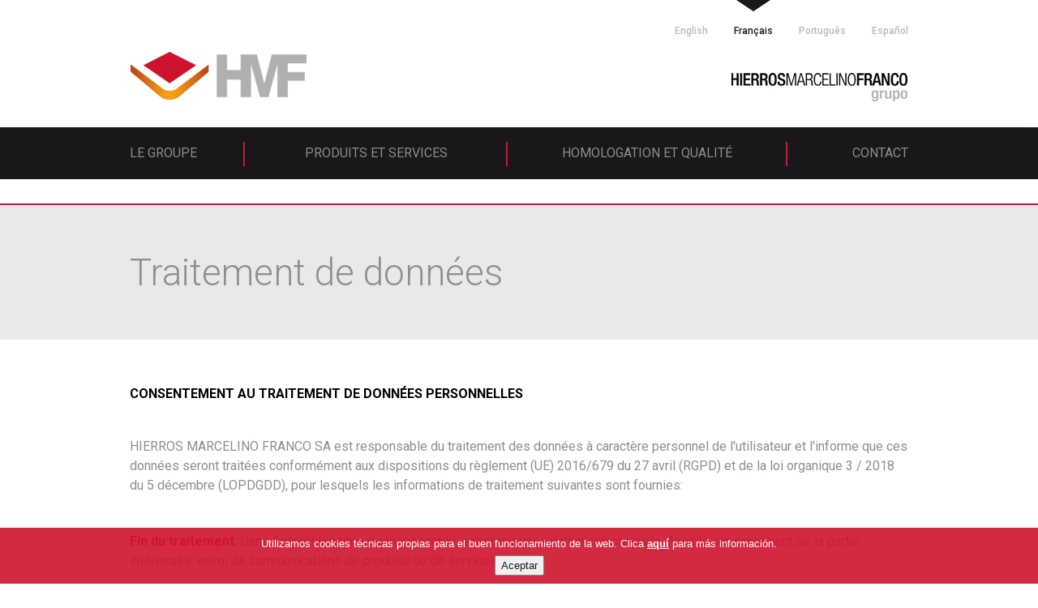

--- FILE ---
content_type: text/html; charset=utf-8
request_url: https://www.grupohmf.com/tratamiento-de-datos/fr
body_size: 13344
content:

<!DOCTYPE html>
<html lang="fr">
    <head id="Head1">
        <!-- Required meta tags -->
        <title>
	Traitement de données - Grupo Hierros Marcelino Franco
</title><meta name="description" content="Comercialización de chapa gruesa de todo tipo de calidades y formatos, fabricación de perfiles soldados, certificaciones y homologaciones. " /><meta charset="utf-8" /><meta name="viewport" content="width=device-width, initial-scale=1, shrink-to-fit=no" />



        <!-- META TAGS -->
        

        <!--  -->
        
        
        
        <!--    Bootstrap CSS       -->
        <link rel="stylesheet" href="/css/bootstrap.css">        
         <!--   ICONOS              -->
        <!--<script defer src="https://use.fontawesome.com/releases/v5.0.6/js/all.js"></script>-->
        <script defer src="https://use.fontawesome.com/releases/v5.6.1/js/all.js" integrity="sha384-R5JkiUweZpJjELPWqttAYmYM1P3SNEJRM6ecTQF05pFFtxmCO+Y1CiUhvuDzgSVZ" crossorigin="anonymous"></script>
        <!--    FUENTES             -->
        <link href="https://fonts.googleapis.com/css?family=Roboto:300,400,500,700,900" rel="stylesheet" />

        <!--    SWIPER              -->
        <link rel="stylesheet" href="https://cdnjs.cloudflare.com/ajax/libs/Swiper/4.3.3/css/swiper.min.css" />
        <!-- Magnific Popup core CSS file -->
        <link rel="stylesheet" href="/css/magnific-popup.css">

        <!--    ESTILO              -->
        <link rel="stylesheet" href="/css/main.css">   
                 

       <link rel="shortcut icon" href="../favicon.ico" type="image/x-icon" /><link rel="icon" href="../favicon.ico" type="image/x-icon" />

        <!-- SCRIPTS, ESTILOS -->
        

        <!--  -->

    </head>

   
    <body>

    <header>
        <div class="container-gea">
                <ul class="nav justify-content-end nav-idiomas">
                    <li class="nav-item">
                        <a class="nav-link " hreflang="en" href="/inicio/en" lang="en" ><span class="name-lg">English</span><span class="name-sm" title="English">en</span></a>
                    </li>
                    <li class="nav-item">
                        <a class="nav-link  active " hreflang="fr" href="/inicio/fr" lang="fr"><span class="name-lg">Français</span><span class="name-sm" title="Français">fr</span></a>
                    </li>
                    <li class="nav-item">
                        <a class="nav-link " hreflang="pt" href="/inicio/pt" lang="pt"><span class="name-lg">Português</span><span class="name-sm" title="Português">pt</span></a>
                    </li>
                    <li class="nav-item">
                        <a class="nav-link " hreflang="es" href="/inicio/es" lang="es"><span class="name-lg">Español</span><span class="name-sm" title="Español">es</span></a>
                    </li>            
                </ul>
        </div>
    

        <div class="container-gea">
            <div class="container-h1">
                <h1><a href="/inicio/fr"><img src="/img/logo-hierros-marcelino-franco.png" alt="Hierros Marcelino Franco" class="d-block" /></a></h1>
                <p><img src="/img/logo-grupo-hierros-marcelino-franco.png" alt="Comercialización, corte y tratamiento superficial de chapas laminadas en caliente." class="d-block" /></p>
            </div>
            
        </div>
    


        <nav class="navbar navbar-expand-lg navbar-dark bg-dark ">
            <div class="container">
                <button class="navbar-toggler ml-auto" type="button" data-toggle="collapse" data-target="#navbarSupportedContent" aria-controls="navbarSupportedContent" aria-expanded="false" aria-label="Toggle navigation">
                <span class="navbar-toggler-icon"></span>
                </button>
            
                <div class="collapse navbar-collapse" id="navbarSupportedContent">
                    <ul class="navbar-nav w-100 justify-content-between">
                        <li class="nav-item" id="link-grupo">
                            <a class="nav-link" href="/grupo/fr">Le Groupe</a>
                        </li>
                        <li class="nav-item" id="link-productos">
                            <a class="nav-link" href="/productos-y-servicios/fr">Produits et services</a>
                        </li>
                        <li class="nav-item" id="link-calidad">
                            <a class="nav-link" href="/homologacion-y-calidad/fr">Homologation et qualité </a>
                        </li>
                        
                        <li class="nav-item"  id="link-contacto">
                            <a class="nav-link" href="/contacto/fr">Contact</a>
                        </li>
                    
                    </ul>
                
                </div>
            </div>
        </nav>


    </header>



    <!--   -->

        



    <main>
        <div class="container-gris container-gris-legal">
            <div class="container-gea">
                    <div>
                        <h2>Traitement de données</h2>
                        
                       
                    </div>
                    
                    
            </div>
            
        </div>



        <div class="container-contenido-legal"  lang="es">
            <div class="container-gea">
                <!--<h3>Neque porro quisquam est qui dolorem ipsum quia dolor</h3>
                <p>Lorem ipsum dolor sit amet, consectetur adipiscing elit. Suspendisse at dolor tellus. Nullam tristique dignissim posuere. Maecenas viverra velit ac eleifend faucibus. Phasellus vestibulum ullamcorper diam. Morbi porta pellentesque tellus, non rhoncus magna maximus nec. Class aptent taciti sociosqu ad litora torquent per conubia nostra, per inceptos himenaeos. Nullam eget augue libero. Lorem ipsum dolor sit amet, consectetur adipiscing elit.</p>


                <p><strong>Quisque felis risus:</strong> posuere vitae lobortis vel, congue eu odio. Mauris mi tortor, tincidunt ac dignissim ut, pellentesque eget augue. Maecenas elementum elit nisl, ac pellentesque odio ultricies ut. Integer sit amet sapien pharetra, aliquet augue id, pulvinar erat. </p>
                
                <p><strong>Phasellus sit amet:</strong> massa et dolor condimentum ornare. Curabitur nec pretium diam. Pellentesque lobortis auctor auctor. Aliquam nulla nulla, tincidunt in turpis sed, feugiat dapibus tellus. Ut interdum ultrices cursus.</p>

                 <p><strong>Fusce sagittis:</strong> dictum neque eget finibus. Etiam at ex non justo tempus tincidunt. </p>
                 
                 <p><strong>Orci varius natoque penatibus</strong></p> 
                 <p>Pet magnis dis parturient montes, nascetur ridiculus mus.</p>
                 <p>Quisque orci dolor, aliquet at tempus a, accumsan gravida mi. Sed at purus eu lorem fringilla ultricies nec quis est.</p> 
                 <p>Pellentesque sit amet leo eros. Mauris suscipit commodo dui. Nunc at ipsum ex. In egestas id orci at ornare. Donec ullamcorper lacus sem, id fringilla ipsum feugiat in. </p>
                 
                 
                 <p><strong>Quisque sed dui</strong> a libero rhoncus commodo. Praesent et posuere orci. Morbi id viverra odio. Sed sed ornare est. Vestibulum sollicitudin neque sed eros accumsan laoreet ut sed nisi.</p>-->
                 <h3>CONSENTEMENT AU TRAITEMENT DE DONN&Eacute;ES PERSONNELLES</h3>

<p>HIERROS MARCELINO FRANCO SA est responsable du traitement des donn&eacute;es &agrave; caract&egrave;re personnel de l&#39;utilisateur et l&#39;informe que ces donn&eacute;es seront trait&eacute;es conform&eacute;ment aux dispositions du r&egrave;glement (UE) 2016/679 du 27 avril (RGPD) et de la loi organique 3 / 2018 du 5 d&eacute;cembre (LOPDGDD), pour lesquels les informations de traitement suivantes sont fournies:</p>

<p><strong>Fin du traitement</strong>: Dans l&rsquo;int&eacute;r&ecirc;t l&eacute;gitime du responsable: entretenir une relation commerciale. Avec le consentement de la partie int&eacute;ress&eacute;e: envoi de communications de produits ou de services.</p>

<p><strong>Crit&egrave;res de conservation des donn&eacute;es</strong>: ils ne seront pas conserv&eacute;s plus longtemps que n&eacute;cessaire pour maintenir la fin du traitement. Lorsqu&#39;ils ne le seront plus, ils seront &eacute;limin&eacute;s avec des mesures de s&eacute;curit&eacute; ad&eacute;quates pour garantir la pseudonymisation des donn&eacute;es ou leur destruction totale. les m&ecirc;mes.</p>

<p><strong>Communication des donn&eacute;es</strong>: Les donn&eacute;es ne seront pas communiqu&eacute;es &agrave; des tiers, sauf obligation l&eacute;gale.</p>

<p><strong>Droits qui aident l&#39;utilisateur:</strong></p>

<p>Droit de retirer son consentement &agrave; tout moment.</p>

<p>Droit d&#39;acc&egrave;s, de rectification, de portabilit&eacute; et de suppression de vos donn&eacute;es et limitation ou opposition &agrave; votre traitement.</p>

<p>Droit de faire une r&eacute;clamation aupr&egrave;s de l&#39;autorit&eacute; de contr&ocirc;le (www.aepd.es) si elle consid&egrave;re que le traitement n&#39;est pas conforme &agrave; la r&eacute;glementation en vigueur.</p>

<p><strong>Coordonn&eacute;es pour exercer vos droits</strong>: HIERROS MARCELINO FRANCO S.A. AVDA. CONDE GUADALHORCE, 131 - 33400 AVIL&Eacute;S (Asturies). Courriel: datos@grupohmf.com.</p>

            </div>
        </div>


        

    </main>



    







    <footer>
        <div class="container-nav-legal">
        	<div class="container-gea">
                <ul class="nav ">
                    <li class="nav-item" id="link-aviso">
                        <a class="nav-link" href="/aviso-legal/fr">Avis légal</a>
                    </li>
                    <li class="nav-item" id="link-privacidad">
                        <a class="nav-link" href="/politica-de-privacidad/fr">Politique de confidentialité</a>
                    </li>
                    <li class="nav-item" id="link-datos">
                        <a class="nav-link" href="/tratamiento-de-datos/fr">Traitement de données</a>
                    </li>            
                     <li class="nav-item" id="link-cookies">
                        <a class="nav-link" href="/politica-de-cookies/fr">Politique de cookies</a>
                    </li>
                </ul>    
            </div>
        </div>

        <div class="container-nav-pie">
            <div class="container-gea">
                <ul class="nav ">
                    <li class="nav-item">
                        <a class="nav-link" href="/grupo/fr">Le Groupe</a>
                    </li>
                    <li class="nav-item">
                        <a class="nav-link" href="/productos-y-servicios/fr">Produits et services</a>
                    </li>
                    <li class="nav-item">
                        <a class="nav-link" href="/homologacion-y-calidad/fr">Homologation et qualité</a>
                    </li>            
                     
                    <li class="nav-item">
                        <a class="nav-link" href="/contacto/fr">Contact</a>
                    </li>  
                </ul>    
            </div>
        </div>
        
        
    
    </footer>

    <!-- -->
    

 <!--SCRIPTS-->
        <script src="/js/jquery-3.2.1.min.js"></script>
        <script src="https://cdnjs.cloudflare.com/ajax/libs/popper.js/1.12.9/umd/popper.min.js" integrity="sha384-ApNbgh9B+Y1QKtv3Rn7W3mgPxhU9K/ScQsAP7hUibX39j7fakFPskvXusvfa0b4Q" crossorigin="anonymous"></script>
        <script src="https://maxcdn.bootstrapcdn.com/bootstrap/4.0.0/js/bootstrap.min.js" integrity="sha384-JZR6Spejh4U02d8jOt6vLEHfe/JQGiRRSQQxSfFWpi1MquVdAyjUar5+76PVCmYl" crossorigin="anonymous"></script>
        

      

        <!--    COOKIES     -->
        
       <script src="/js/jquery.cookiesdirective.js"></script>
       <script>
            
           $(document).ready(function () {
           var cookieScripts = function () {
           //console.log("Running");
           $.cookiesDirective.loadScript({
           appendTo: 'head'
           });
           }
           $.cookiesDirective({
           privacyPolicyUri: '/politica-de-cookies/fr',
           explicitConsent: false,
           position: 'bottom',
           duration: 1000,
           limit: 0,
           message: null,
           cookieScripts: null,

           //cookieScripts: 'Google Analytics',
           backgroundColor: '#cf122d   ',
           backgroundOpacity: '90',
           linkColor: '#ffffff',
           zindex: '99000',

                    
           });
           });
           
    
        </script>
    

    <!--    SWIPER              -->
    <script src="https://cdnjs.cloudflare.com/ajax/libs/Swiper/4.3.3/js/swiper.min.js"></script>
    

        <!--  SCRIPTS FINALES -->
        
<script>
    $(document).ready(function () {
        //poner "active" en el navbar"
        $("#link-datos").addClass("active");
    });
</script>

        <!--  -->


        


    </body>

</html>


--- FILE ---
content_type: text/css
request_url: https://www.grupohmf.com/css/main.css
body_size: 78813
content:
/*

primario ROJO #cf122e rgba(207,18,46,1)

GRIS CLARO DEL LOGO #b0b0b0

GRIS CLARO MAIN ARRIBA #e9e9e9

- GRIS OSCURO NAV                               #18171c rgba(24,23,28,1) AKA NEGRO 
- GRIS OSCURO ICONO REDONDO MANCHETA PRE PIE 
- GRIS OSCURO FLECHA NAV IDIOMAS

GRIS OSCURO PIE  #1a171b rgba(26,23,27,1) AKA NEGRO


BODY COLOR #8f8f8f
BODY BG #FFF

*/


:root{
  --primario-rojo:#cf122e;
  
  --primario-nav-idiomas:#bababa;
  --primario-nav-idiomas-hover:#191919;
  --fuente-nav-idiomas-size:.75rem;
  
  --padding-gea:1.75rem;
  
  --fuente-color-body: #8e8f90;
  --fuente-secundaria: 'Montserrat', sans-serif;
  
}

body
{
    
    background:#fff;
    color:#8e8f90;
    font-family: 'Roboto', -apple-system, BlinkMacSystemFont, "Segoe UI", Roboto, "Helvetica Neue", Arial, sans-serif;
}
main
{
    overflow:hidden;
}



@media(min-width:1200px)
{
    body
    {
        padding-top:0;
    }
}




abbr[title], abbr[data-original-title] 
{        
    text-decoration: none;        
}

.w-pointer
{
    cursor:pointer;
}


.btn
{
    border-radius:0;
}
.btn svg
{
    margin-left:.5rem;
}
.btn-primary
{
    background-color: #816615;
    border-color: #816615;

}
.btn-primary:hover {
    
    background-color: #6A5412;
    border-color: #53410E;

}

/*

.btn-primary:active, 
.btn-primary.active, 
.show > .btn-primary.dropdown-toggle 
{
    background-color: #062C60;
    background-image: none;
    border-color: #062756;
}
*/





.btn-outline-primary 
{
    color: #816615;
    background-color: transparent;
    background-image: none;
    border-color: #816615;
}
.btn-outline-primary:hover 
{
    color: #fff;
    background-color: #816615;
    border-color: #53410E;
}

.btn-outline-primary:focus, 
.btn-outline-primary.focus 
{
    box-shadow: 0 0 0 3px rgba(179, 143, 35, 0.5);
}

.btn-outline-primary:active, .btn-outline-primary.active, .show > .btn-outline-primary.dropdown-toggle {
    color: #fff;
    background-color: #816615;
    border-color: #53410E;
}


/*
.tooltip
{
    line-height:1.2;
}
.tooltip > .tooltip-inner {
    background-color: #073575;     
}
.tooltip.top .tooltip-arrow 
{
    border-top-color: #073575; 
} 
.tooltip.left .tooltip-arrow
{ 
    border-left-color: #073575; 
} 
.tooltip.bottom .tooltip-arrow
{
     border-bottom-color: #073575; 
} 
.tooltip.right .tooltip-arrow
{ 
    border-right-color: #073575; 
}
*/






/*HAY QUE CAMBIAR MÁRGENES Y PADDINGS POR IZQUIERDA Y DERECHA*/
.container 
{  
   /*MACHACO LOS PADDING LEFT Y RIGHT DE TODOS LOS CONTAINER*/
   /*  padding-right: 30px;
    padding-left: 30px;*/
}
.row 
{    
    /*margin-right: -30px;
    margin-left: -30px;*/
}

.col-1, .col-2, .col-3, .col-4, .col-5, .col-6, .col-7, .col-8, .col-9, .col-10, .col-11, .col-12, .col, .col-auto, .col-sm-1, .col-sm-2, .col-sm-3, .col-sm-4, .col-sm-5, .col-sm-6, .col-sm-7, .col-sm-8, .col-sm-9, .col-sm-10, .col-sm-11, .col-sm-12, .col-sm, .col-sm-auto, .col-md-1, .col-md-2, .col-md-3, .col-md-4, .col-md-5, .col-md-6, .col-md-7, .col-md-8, .col-md-9, .col-md-10, .col-md-11, .col-md-12, .col-md, .col-md-auto, .col-lg-1, .col-lg-2, .col-lg-3, .col-lg-4, .col-lg-5, .col-lg-6, .col-lg-7, .col-lg-8, .col-lg-9, .col-lg-10, .col-lg-11, .col-lg-12, .col-lg, .col-lg-auto, .col-xl-1, .col-xl-2, .col-xl-3, .col-xl-4, .col-xl-5, .col-xl-6, .col-xl-7, .col-xl-8, .col-xl-9, .col-xl-10, .col-xl-11, .col-xl-12, .col-xl, .col-xl-auto 
{
    /*padding-right: 30px;
    padding-left: 30px;*/
}
@media (min-width: 1200px)
{
    .container {
       /*max-width: 960px;*/
    }
}



/*
.col-12
{
    border:1px solid pink;
}
*/

/*
.col-12:nth-child(1)
{
    background:silver;
}
.col-12:nth-child(2)
{
    background:green;
}
.col-12:nth-child(3)
{
    background:red;
}
*/

/*
.col-12 div
{
    border:1px solid black;
}
*/




.container-gea
{
    padding-left:1.75rem;
    padding-right:1.75rem;
    max-width: 960px;
    margin-left:auto;
    margin-right:auto;
}

@media(min-width:992px)
{
    .container-gea
    {
        padding-left:0;
        padding-right:0;
    }
}



header{
    padding-bottom:1.875rem;
    border-bottom:2px solid #cf122e;
}
.nav-idiomas
{
    margin-bottom:.5rem;/*+.5rem de pb de los a = 1 rem*/
}
.nav-idiomas a
{
    color:#bababa;
    text-decoration:none;
    font-size:.75rem;
    font-weight:500;
    padding-top:1.8125rem;
    position:relative;
}
.nav-idiomas a:hover
{
    color:#191919;
    text-decoration:none;
}
.nav-idiomas a.active
{
    color:#191919;    
}
.nav-idiomas a.active::before
{
    content:"";
    position:absolute;
    top:0;
    left:50%;
   
    /*background:#191919;  */
    
    width: 0;
    height: 0;
    border-left: 1.3125rem solid transparent;
    border-right: 1.3125rem solid transparent;
    border-top: 0.875rem solid #191919;  
    
    -webkit-transform:translateX(-50%);
    -ms-transform:translateX(-50%);
    transform:translateX(-50%);
    
    
}

.nav-idiomas .nav-item:last-of-type a
{
    padding-right:0;
}

.nav-idiomas .nav-item:last-of-type a.active::before
{
    -webkit-transform:translateX(calc(-50% + .5rem));
    -ms-transform:translateX(calc(-50% + .5rem));
    transform:translateX(calc(-50% + .5rem));
}
.nav-idiomas a span.name-lg
{
    display:none;
}

@media(min-widTh:500px)
{
    .nav-idiomas a span.name-lg
    {
        display:inline;
    }
    .nav-idiomas a span.name-sm
    {
        display:none;
    }
}



.container-h1
{
    display: -ms-flexbox ;
    display: flex;
    
    -ms-flex-pack: justify ;
    justify-content: space-between ;

    margin-bottom:calc(29rem/16);
}
.container-h1 h1
{
    max-width:221px;
    margin-right: 1rem;
    margin-bottom:0;

}
.container-h1 h1 img,
.container-h1 p img
{
   width:100%;
   max-width:100%;
}

.container-h1 p
{
    max-width:225px;
    margin-bottom:0;

}





.navbar
{
    background-color:#1a171b!important;
}

.navbar .container{
    max-width: 960px;
}

.navbar .nav-item{
    position:relative;
}

.navbar .nav-item.active::after{
    content: "";
    position: absolute;
    background: transparent;
    width: 0;
    height: 0;
    bottom: 1.25rem;
    left: 0;
    border-top: .5rem solid transparent;
    border-bottom: .5rem solid transparent;
    border-left: .75rem solid #cf122e;
}

@media(min-width:992px)
{
    .navbar .nav-item
    {
        
        text-align:center;
    }
    
     .navbar .nav-item:not(:nth-child(3))::before
     {
         position:absolute;
        content:"";
        background:#cc1833;
        height:30px;
        height:calc(30rem/16);
        width:2px;
        top:10px;
    }
    
    .navbar .nav-item:first-child
    {        
        text-align:left;
        width:10%;
        width:calc(100% * 142 / 960);
    }
     .navbar .nav-item:first-child::before
    {
                
        right:0;
        
    }
    .navbar .nav-item:last-child
    {        
        text-align:right;
        width:10%;
        width:calc(100% * 151 / 960);
    }
    .navbar .nav-item:last-child::before
    {        
        left:0;
    }
    
    .navbar .nav-item:nth-child(2)
    {
        width:40%;
        width:calc(100% * 324 / 960);
    }
    .navbar .nav-item:nth-child(2)::before
    {
        right:0;
    }
    .navbar .nav-item:nth-child(3)
    {
        width:40%;
        width:calc(100% * 343 / 960);
    }
    
}



@media(min-width:992px){
    .navbar .nav-item.active::after{
        content:"";
        position: absolute;
        background:transparent;
        width:0;
        height:0;
        bottom:-2.375rem; /*pb a + pb nav + pb header - altura triangulo*/ 
        left:0;


        border-left: 1.3125rem solid transparent; 
        border-right: 1.3125rem solid transparent; 
        border-bottom: 1rem solid #cf122e;
    }
}
.navbar .nav-link{
    text-transform:uppercase;
}
.navbar  .nav-link {
    padding: .75rem 1rem; /*más medio por arriba y por abajo en el nav*/
}


.navbar  .nav-link:focus, 
.navbar  .nav-link:hover {
    color: rgba(255, 255, 255, 0.9);
}


.navbar-dark .navbar-nav .show > .nav-link, 
.navbar-dark .navbar-nav .active > .nav-link, 
.navbar-dark .navbar-nav .nav-link.show, 
.navbar-dark .navbar-nav .nav-link.active {

    color: white;

}
@media(min-width:992px)
{
    .navbar .container
    {
        padding-left:0;
        padding-right:0;
    }
    .navbar .nav-item:first-of-type .nav-link
    {
        padding-left:0;
    }
    .navbar .nav-item:last-of-type .nav-link
    {
        padding-right:0;
    }
}







/*INICIO*/

.container-gris-slider {
    background: #e9e9e9;
    padding-bottom: 0;
    color: #1a171b;

}
.container-gris-slider .container-gea{
    position:relative;

}
.container-gris-slider .container-gea::after{
    position: absolute;
    content:"";
    z-index: 100;
    background: url(../img/laser-slider.png) no-repeat center center;
    background-size:auto 100%;
    top:0;
    left:6%;
    width: 67%;
    height: 86%;

}
.container-gris-slider .swiper-slide{
    width:100%;

}
.container-gris-slider .swiper-slide img{
    /*object-fit: cover;
    object-position: center;*/
    display:block;
    width:100%;
    
}
@media(min-width:768px)
{
    .container-gris-slider{
        padding-top: 0;
    }
}




.container-rojo {
    background: #cf122d;
    margin-bottom:calc(58rem/16);
    margin-top:calc(58rem/16);
}
.container-rojo .container-gea {
    background: #e9e9e9;
    color: #8e8f90;

}
.container-rojo  .container-rojo-texto{
    text-align:center;
    color:#8e8f90;
    font-size: 1.8125rem;
    font-weight: 300;
    font-style: italic;
    
}
.container-rojo  .container-rojo-texto p{
    margin-bottom:0;
    padding-bottom:calc(29rem/16);
    
}
.container-rojo  img{
    display:block;
    margin-left:auto;
    margin-right:auto;
    margin-bottom:calc(29rem/16);
}
@media(min-width:768px)
{
    .container-rojo .container-gea
    {
        position:relative;
    }
    .container-rojo  .container-rojo-texto{
        text-align:right;
       float:right;
       padding-right:calc(56rem/16);
       width:calc(400rem/16);
    
    }
    .container-rojo  .container-rojo-texto p{
        margin-bottom:0;
        padding-bottom:calc(27rem/16);
        padding-top:calc(27rem/16);
        margin-right:0;margin-left:auto;
        line-height:1.3;
    
    }
    .container-rojo  img{
        float:left;
        margin-left:0;
        margin-right:1rem;
        margin-bottom:0;
        position:absolute;
        top:0;
        left:calc(29rem/16);
    }
}
@media(min-width:992px)
{    
    .container-rojo  .container-rojo-texto{

       width:calc(420rem/16);
    
    }
}





/*  CONTAINER DESTACADOS INICIO */
/*  CONTAINER DESTACADOS INICIO */
/*  CONTAINER DESTACADOS INICIO */
/*  CONTAINER DESTACADOS INICIO */
.container-destacados-inicio
{
    background:#e9e9e9;
    color:#8e8f90;
    margin-bottom:calc(58rem/16);
}


.container-destacados-inicio .container-gea
{
    display: -ms-flexbox ;
    display: flex ;
    -ms-flex-direction: column;
    flex-direction: column ;
}


.container-destacados-inicio .container-gea a
{
    display:block;
    width:100%;
    border-left:2px solid #fff;
    border-right:2px solid #fff;
    color:#8e8f90;
    padding-bottom:calc(59rem/16);
    margin-top:calc(55rem/16);
}





@media(min-width:576px)
{
    
    .container-destacados-inicio .container-gea
    {

        -ms-flex-direction: row;
        flex-direction: row ;
        -ms-flex-wrap: wrap ;
        flex-wrap: wrap ;
    }
    .container-destacados-inicio .container-gea a
    {
        
        width:50%;
        
    }
    .container-destacados-inicio .container-gea a:nth-child(even) 
    {
        border-left:none;
    }
    
}





@media(min-width:992px)
{
    
    .container-destacados-inicio .container-gea
    {


    }
    .container-destacados-inicio .container-gea a
    {
        
        width:25%;
        
    }
    .container-destacados-inicio .container-gea a
    {
        border-left:none;        
    }
    .container-destacados-inicio .container-gea a:first-of-type
    {
        border-left:2px solid #fff;        
    }
}


.container-destacados-inicio .container-gea a:hover,
.container-destacados-inicio .container-gea a:focus
{
    text-decoration:none;
    color:#000;
}
.container-destacados-inicio .container-gea svg {
    width: calc(21rem/16);
    height: calc(12rem/16);
    display: block;
    margin-right: auto;
    margin-left:auto;
    margin-bottom:calc(29rem/16);
    
}
.container-destacados-inicio .container-gea a span
{
    display:block;
    text-align:center;
}
.container-destacados-inicio .container-gea a span:last-of-type
{
    padding-left: 15%;
    padding-right: 15%;
}


.container-destacados-inicio .container-gea a .destacados-inicio-imagen {
    display:block;

    width: 146px;
    height: 232px;
    /*width:calc(14600% / 242);
    height: 232px;*/

    border-radius: 1.5rem;
    background-color: transparent;
    background-image: linear-gradient(rgba(211,53,75,0) 0%, rgba(211,53,75,.7) 100%), url(../img/destacado-inicio01.png);
    background-repeat: no-repeat;
    background-position: center center;
    background-blend-mode: normal, normal;
    margin: 0 auto calc(29rem/16) auto;
    background-size:cover;
}
@media(min-width:992px)
{
    .container-destacados-inicio .container-gea a .destacados-inicio-imagen {

        width:calc(14600% / 242);
        

        
    }
}
.container-destacados-inicio .container-gea a:nth-child(2) .destacados-inicio-imagen {

    background-image: linear-gradient(rgba(211,53,75,0) 0%, rgba(211,53,75,.7) 100%), url(../img/destacado-inicio02.png);
}
.container-destacados-inicio .container-gea a:nth-child(3) .destacados-inicio-imagen {

    background-image: linear-gradient(rgba(211,53,75,0) 0%, rgba(211,53,75,.7) 100%), url(../img/destacado-inicio03.png);
}
.container-destacados-inicio .container-gea a:nth-child(4) .destacados-inicio-imagen {

    background-image: linear-gradient(rgba(211,53,75,0) 0%, rgba(211,53,75,.7) 100%), url(../img/destacado-inicio04.png);
}


.container-destacados-inicio .container-gea a:hover .destacados-inicio-imagen{

    background-image: linear-gradient(rgba(211,53,75,0) 0%, rgba(211,53,75,.7) 100%), linear-gradient(black,black), url(../img/destacado-inicio01.png);
    
    background-blend-mode: normal,  saturation, normal;

}
.container-destacados-inicio .container-gea a:nth-child(2):hover .destacados-inicio-imagen{

    background-image: linear-gradient(rgba(211,53,75,0) 0%, rgba(211,53,75,.7) 100%), linear-gradient(black,black), url(../img/destacado-inicio03.png);
    
    background-blend-mode: normal,  saturation, normal;

}
.container-destacados-inicio .container-gea a:nth-child(3):hover .destacados-inicio-imagen{

    background-image: linear-gradient(rgba(211,53,75,0) 0%, rgba(211,53,75,.7) 100%), linear-gradient(black,black), url(../img/destacado-inicio03.png);
    
    background-blend-mode: normal,  saturation, normal;

}
.container-destacados-inicio .container-gea a:nth-child(4):hover .destacados-inicio-imagen{

    background-image: linear-gradient(rgba(211,53,75,0) 0%, rgba(211,53,75,.7) 100%), linear-gradient(black,black), url(../img/destacado-inicio04.png);
    
    background-blend-mode: normal,  saturation, normal;

}



/*  CONTAINER SUBVENCIONES  */
/*  CONTAINER SUBVENCIONES  */
/*  CONTAINER SUBVENCIONES  */




.container-subvenciones-inicio ul{
    padding-left: 0;
    list-style: none;
}

.container-subvenciones-inicio ul li
{
    
    
}



.container-subvenciones-inicio ul li a
{
    position:relative;
    text-decoration:none;
    display:block;
    border-bottom:1px solid #1a171b;
    padding-bottom:calc(24rem/16);
    padding-top:calc(24rem/16);
}
.container-subvenciones-inicio ul li:first-of-type a
{
    border-top:1px solid #1a171b;

}

.container-subvenciones-inicio ul li a::after
{
    content: "";
    position: absolute;
    width: calc(58rem/16);
    height: 100%;

    background-image: url("data:image/svg+xml,%3Csvg  width='28' height='28' viewBox='0 0 28 28' xmlns='http://www.w3.org/2000/svg'%3E%3Cg id='icono-mas-link' fill='none' fill-rule='evenodd'%3E%3Cpath id='mas' fill='%23cfcfcf' d='M13 13V0h2v13h13v2H15v13h-2V15H0v-2z'/%3E%3C/g%3E%3C/svg%3E");
    background-repeat: no-repeat;
    background-position: center center;
    right: 0;
    top: 0;
    bottom: 0;
}


.container-subvenciones-inicio ul li a:hover::after
{
   

    background-image: url("data:image/svg+xml,%3Csvg  width='28' height='28' viewBox='0 0 28 28' xmlns='http://www.w3.org/2000/svg'%3E%3Cg id='icono-mas-link' fill='none' fill-rule='evenodd'%3E%3Cpath id='mas' fill='%23cf122d   ' d='M13 13V0h2v13h13v2H15v13h-2V15H0v-2z'/%3E%3C/g%3E%3C/svg%3E");
   
}


.container-subvenciones-inicio ul li span
{
    color:#cf122d;
    font-weight:700;
    line-height:1;
    display:block;
    margin-bottom:.75rem;
}

.container-subvenciones-inicio ul li p
{
   width:calc(100% - 58rem/16);
   margin-bottom:0;
   color:#8e8f90;
}




/*  *** *** ***     CONTAINER GRIS  *** *** ***   */
/*  *** *** ***     CONTAINER GRIS  *** *** ***   */
/*  *** *** ***     CONTAINER GRIS  *** *** ***   */
/*  *** *** ***     CONTAINER GRIS  *** *** ***   */

.container-gris{
    background: #e9e9e9;
    
    padding-bottom:0;
    color:#1a171b;
}


.container-gris p
{
    font-size:1.125rem;
    line-height:1.7;
}






.container-mig
{
    padding-top: calc(58rem / 16);
    margin-bottom: calc(55rem / 16);
}
.container-gris .container-gea div:first-of-type{
    margin-bottom:calc(58rem / 16);
    padding-top: calc(58rem / 16);
}


.container-mig p
{
    margin-bottom:calc(37rem / 16);
}

.container-gris .container-gea div:first-of-type > *:last-child,
.container-mig .container-gea div:last-of-type > *:last-child{
    margin-bottom:0rem;
}
.container-gris .container-gea div:last-of-type  img{
    display:block;
    width:100%;
    max-width:100%;
}

.container-mig .container-gea .mig-imagen
{
    position:relative;
    margin-bottom:calc(29rem / 16);
}
.container-mig .container-gea .mig-imagen::before
{
    position:absolute;
    content:"";
    width:2px;
    height:calc(58rem / 16);/*mismo que padding de contanier-mancheta*/
    background:#cfcfcf;
    top:calc(-58rem / 16);
    
    
}
.container-mig .container-gea .mig-imagen:not(.mig-imagen-derecha)::before
{
   
    left:calc(9300%/438);
    
}
.container-mig .container-gea .mig-imagen-derecha::before
{
    
    
    left:calc(36200%/465);
    
}
.container-mig .container-gea .mig-imagen  img{
    display:block;
    width:calc(100% - 2rem);
    margin-left:auto;
    margin-right:auto;
}


.container-gris h2
{
    margin-bottom:calc(42rem / 16);
    font-weight:300;    
    font-size:calc(46rem / 16);
    margin-bottom:3rem;
    color:#8e8f90;
}

@media(min-width:768px)
{
    .container-gris{
        padding-top: 0;
    }
    .container-mig
    {
        margin-bottom:calc(29rem / 16);
    }
    
    .container-gris .container-gea,
    .container-mig .container-gea
    {
        display: -ms-flexbox ;
        display: flex ;
        -ms-flex-pack: justify ;
        justify-content: space-between ;
    }
    
    .container-gris:not(.container-gris-legal) .container-gea > div:first-of-type,
    .container-mig .container-gea > div:first-of-type{
        width: 45.625%;
        max-width: 438px;
    }
    
    .container-gris:not(.container-gris-legal) .container-gea > div:last-of-type,
    .container-mig .container-gea > div:last-of-type{
        width: 48.4375%;
        max-width: 465px;
    }
    
    .container-gris .container-gea > div:last-of-type img{
        width: 100%;
        max-width: auto;
        
        height: 100%;
        object-fit: cover;
    }
    
    
    .container-mig .container-gea > div:first-of-type
    {        
        margin-bottom:0;
    }
    .container-mig .container-gea .mig-imagen  img{
        display:block;
        width:100%;
        max-width: 437px;
    }
     .container-mig .container-gea > div:last-of-type
     {
         
     }
    
}   




/*  container gris legal */


.container-gris-legal
{
}
.container-gris-legal .container-gea div:first-of-type
{
    margin-bottom:0;
    padding-bottom:calc(58rem/16);
}

/*  container-contenido-legal   */

.container-contenido-legal .container-gea
{
    padding-top:calc(58rem / 16);
}


.container-contenido-legal .container-gea h3
{
    margin-bottom:calc(45rem / 16);
    color:#000;
    font-weight:700;
    font-size:1rem;
}
.container-contenido-legal .container-gea strong
{
    color:#cf122d;
}
.container-contenido-legal .container-gea p
{
    margin-bottom:calc(45rem / 16);
}
.container-contenido-legal .container-gea > *:last-child
{
    margin-bottom:0;
}






/*container-gris-subvencion*/
.container-gris-subvencion h2 {
    margin-bottom: calc(42rem / 16);
    font-weight: 300;
    font-size: calc(33rem / 16);
    margin-bottom: 3rem;
    color: #8e8f90;
}
.container-gris-subvencion .anio 
{
    padding-bottom:calc(55rem/16);
    padding-left:calc(29rem / 16);
    padding-right:calc(29rem / 16);
    background:#d9d9d9;  
    width: 176px!important;
}
.container-gris-subvencion .anio span
{
    display: block;
    line-height:1;
    text-align: center;
    color:#cf122d;
    font-weight:500;
    font-size:1.5rem;
    padding-top:calc(25rem / 16);
    padding-bottom:calc(25rem / 16);
      border-bottom:1px solid #1a171b;
}

@media (min-width: 768px){
    .container-gris-subvencion  .anio {
       margin-top: calc(58rem / 16);
       
       
       /* -ms-flex-item-align: end ;
        align-self: flex-end ;*/
        
         width: 18.333333333%!important;
        max-width: 176px!important;
    }
}

.container-texto-subvencion
{
    padding-top: calc(58rem / 16);
}
.container-texto-subvencion .container-gea
{
    
}
.container-texto-subvencion .subvencion-texto p
{
    margin-bottom:calc(38rem / 16);
}
.container-texto-subvencion .subvencion-texto p:last-child
{
    margin-bottom:0;
}
.container-texto-subvencion .subvencion-imagen
{
    margin-top:calc(59rem / 16);
    padding-top:calc(59rem / 16);
    border-top:1px solid #1a171b;
    
    border-bottom:1px solid #1a171b;
    padding-bottom:calc(58rem/16);
}
.container-texto-subvencion .subvencion-imagen img
{
    
    max-width:100%;
    display:block;
}
.container-subvencion-volver
{
    margin-top:calc(22rem / 16);
}
.container-subvencion-volver p
{
    text-align:right;
    font-weight:bold;
}
.container-subvencion-volver a
{
    color:#8e8f90;
    display: -ms-flexbox ;
    display: flex ;
    -ms-flex-pack: end ;
    justify-content: flex-end ;
    -ms-flex-align: center ;
    align-items: center ;
}
.container-subvencion-volver span
{
    display:block;
}
.container-subvencion-volver a:hover ,
.container-subvencion-volver a:focus 
{
    text-decoration:none;

}
.container-subvencion-volver a:hover span,
.container-subvencion-volver a:focus span
{

    color:#cf122d
}
.container-subvencion-volver svg
{
    font-size:1.5rem;
    margin-left:.75rem;
}

/*  *** *** ***     MANCHETA    *** *** *** */
/*  *** *** ***     MANCHETA    *** *** *** */
/*  *** *** ***     MANCHETA    *** *** *** */
/*  *** *** ***     MANCHETA    *** *** *** */
/*  *** *** ***     MANCHETA    *** *** *** */
/*  *** *** ***     MANCHETA    *** *** *** */




.container-mancheta
{
    overflow:hidden; 
    padding-left: 1.75rem;
}  

.container-mancheta .container-gea
{
    position:relative;
    
    
    
    background: url(../img/ruido.png) no-repeat center center, linear-gradient(30deg, #e04d03 20%, transparent 70%), url(../img/mancheta-grupo-fondo.png) no-repeat right top, #e9e9e9;
    background-blend-mode: overlay ,normal,normal, normal, normal;
    background-size: cover, auto,cover, auto;
    
    padding-top:calc(29rem/16);
    padding-bottom:calc(55rem / 16);
    padding-left:0;
    
}          
.container-mancheta .container-gea::after
{
    position:absolute;
    content:"";
    width:100vw;
    height:100%;
    background:#e9e9e9;
    top:0;
    left:100%;
    
}      




    

.container-mancheta .container-gea .container-btn-mancheta
{
    background:#000;
    padding:1rem 1.875rem 1rem 1.875rem; 
    text-transform:uppercase;
    border-top-right-radius:1.25rem;
    border-bottom-right-radius:1.25rem;
    width:100%;
    margin-bottom: calc(55rem/16);
}
.container-mancheta .container-gea .container-btn-mancheta a
{
    color:#fff;
    padding-left:49px;
    position:relative;
    
    display: -ms-flexbox ;
    display: flex ;
    
}
.container-mancheta .container-gea .container-btn-mancheta a:hover
{
    text-decoration:none;
    
}
.container-mancheta .container-gea .container-btn-mancheta a::before
{
    display:block;
    position:absolute;
    content:"";
    background-image:url("data:image/svg+xml;charset=UTF-8, %3Csvg xmlns='http://www.w3.org/2000/svg' stroke-width='2' viewBox='0 0 28 28' preserveAspectRatio='none'%3E%3Cline x1='14' y1='0' x2='14' y2='28' stroke='%238e8f90' /%3E%3Cline x1='0' y1='14' x2='28' y2='14' stroke='%238e8f90' /%3E%3C/svg%3E");
    width:calc(28rem / 16);
    height:calc(28rem / 16);
    left:0;
    top:-4px;
}
.container-mancheta .container-gea .container-btn-mancheta a:hover::before,
.container-mancheta .container-gea .container-btn-mancheta a:focus::before
{
    
    background-image:url("data:image/svg+xml;charset=UTF-8, %3Csvg xmlns='http://www.w3.org/2000/svg' stroke-width='2' viewBox='0 0 28 28' preserveAspectRatio='none'%3E%3Cline x1='14' y1='0' x2='14' y2='28' stroke='%23cf122d' /%3E%3Cline x1='0' y1='14' x2='28' y2='14' stroke='%23cf122d' /%3E%3C/svg%3E");

}
.container-mancheta .container-gea .container-btn-mancheta a > span 
{
    display:block;
    color:#8e8f90;/*añadido porque desaparece el span interno*/
}
/*.container-mancheta .container-gea .container-btn-mancheta a span span
{
    color:#8e8f90;
}

.container-mancheta .container-gea .container-btn-mancheta a:hover span span,
.container-mancheta .container-gea .container-btn-mancheta a:focus span span
{
    color:#cf122e;
}
*/
.container-mancheta .container-gea .container-btn-mancheta a:hover  span,
.container-mancheta .container-gea .container-btn-mancheta a:focus  span
{
    color:#cf122e;
}
.container-mancheta .container-gea div.icono-mancheta
{
    width:115px;
    height:115px;
    border-radius:50%;
    background-color:#18171c;   
    background-image:linear-gradient(rgba(255,255,255,0) 0%, rgba(255,255,255,0) 100%), url(../img/mancheta-grupo-icono.png);
    background-repeat:no-repeat;
    background-position:center center;
    
    margin:0 auto;
    
}
.container-mancheta .container-gea div img
{
    display:block;
}



/*hover*/
.container-mancheta .container-gea:hover
{
    background-blend-mode: color,normal, normal, normal;
}
.container-mancheta .container-gea:hover .icono-mancheta
{
    background-color:#000; 
    /*background-image:linear-gradient(#FF0026  0%, #FF0026  100%), url(../img/mancheta-grupo-icono.png);
background-blend-mode:darken, normal;*/
    background-image:url(../img/mancheta-grupo-icono-hover.png);
    background-blend-mode:normal, normal;
}
.container-mancheta .container-gea:hover .container-btn-mancheta a::before
{
    
    background-image:url("data:image/svg+xml;charset=UTF-8, %3Csvg xmlns='http://www.w3.org/2000/svg' stroke-width='2' viewBox='0 0 28 28' preserveAspectRatio='none'%3E%3Cline x1='14' y1='0' x2='14' y2='28' stroke='%23cf122d' /%3E%3Cline x1='0' y1='14' x2='28' y2='14' stroke='%23cf122d' /%3E%3C/svg%3E");

}
.container-mancheta .container-gea:hover .container-btn-mancheta a span span
{
    color:#cf122e;
}


@media(min-width:576px)
{
    .container-mancheta .container-gea
    {
    
        display: -ms-flexbox;
        display: flex ;
    
        -ms-flex-pack: justify ;
        justify-content: space-between;
    
        -ms-flex-align: center ;
        align-items: center ;

         padding-bottom:29px;
         
         background-size: cover, auto,auto, auto;
    
    }    
    .container-mancheta .container-gea div.icono-mancheta
    {
        
    
        margin:0;
    
    }
    
    .container-mancheta .container-gea .container-btn-mancheta
    {
        
        width:calc(100% - calc(115px + 28px + 32px));
        
        margin-bottom: 0;
    }
}
@media(min-width:768px)
{
    
    .container-mancheta 
    {
    
        padding-left:0;
    
    }    

    .container-mancheta .container-gea .container-btn-mancheta
    {
        
        width:calc(50000% / 960);
        max-width:437px;
        
    }
    
   
}

@media(min-width:992px)
{
    .container-mancheta .container-gea .container-btn-mancheta
    {
        
        width:calc(43700% / 960);
        max-width:437px;
    }
}



/*container-mancheta-inicio*/


.container-mancheta-inicio
{
    
    margin-bottom:calc(59rem/16);    
}

.container-mancheta-inicio .container-gea {
    
    background: url(../img/ruido.png) no-repeat center center, linear-gradient(30deg, #e04d03 20%, transparent 70%), url(../img/mancheta-inicio-fondo.png) no-repeat right top, #e9e9e9;
    background-size: cover, auto,cover, auto;
   
}
.container-mancheta-inicio .container-gea div.icono-mancheta {
   
    background-image: linear-gradient(rgba(255,255,255,0) 0%, rgba(255,255,255,0) 100%), url(../img/mancheta-inicio-icono.png);
   
}
.container-mancheta-inicio .container-gea:hover .icono-mancheta {
    background-image: url(../img/mancheta-inicio-icono-hover.png);

}
@media (min-width: 576px){
    .container-mancheta-inicio .container-gea {
       
        background-size: cover, auto,auto, auto;
    }
}

/*  PRODUCTOS   PRODUCTOS PRODUCTOS */
/*  PRODUCTOS   PRODUCTOS PRODUCTOS */
/*  PRODUCTOS   PRODUCTOS PRODUCTOS */

.container-mig-productos .container-gea
{
    display: -ms-flexbox ;
    display: flex ;
    -ms-flex-direction: column ;
    flex-direction: column ;
    
}
.container-mig-productos  .container-gea .mig-texto
{
    -ms-flex-order: 2;
    order: 2;
}

.container-mig-productos .container-gea .mig-imagen
    {        
        margin-bottom:calc(57rem/16);
    }

.container-mig-productos .mig-texto > p:first-of-type
{
    font-weight:700;
    color:#000;
}
@media(min-width:768px)
{
    .container-mig-productos .container-gea
    {
        -ms-flex-direction: row ;
        flex-direction: row ;
    
    }
    .container-mig-productos .mig-texto
    {
        -ms-flex-order: 1;
        order: 1;
    }
    .container-mig-productos .container-gea .mig-imagen
    {
        -ms-flex-order: 2;
        order: 2;
        margin-bottom:0;
    }
}





/*listado barra roja*/
.listado-barra-roja
{
    padding-left: 0;
    list-style: none;
}
.listado-barra-roja li
{
    font-size:1rem;
    line-height:1.5rem;
    font-weight:normal;
    padding-top:calc(45rem/16);
    padding-bottom:calc(45rem/16);
    position:relative;
}
.listado-barra-roja li:last-of-type
{

    padding-bottom:0;
}
.listado-barra-roja li::before,
.listado-barra-roja li::after
{
    content:"";
    position:absolute;
    top:0;
    
}
.listado-barra-roja li::before
{
    left:0;
    width:calc(130rem/16);
    height:calc(1rem/16);
    background:#cf122e;
}
.listado-barra-roja li::after
{
    left:1rem;
    
    
    width: 0;
    height: 0;
    border-left: calc(14rem/16) solid transparent;
    border-right: calc(14rem/16) solid transparent;
    border-top: calc(9rem/16) solid #cf122d;
}
@media(min-width:768px)
{
    .listado-barra-roja li:last-of-type
    {

        padding-bottom:calc(45rem/16);
    }
}
/*listado links rojos*/

.listado-links-rojos
{
    padding-left: 0;
    list-style: none;
    margin-bottom:0;
}
.listado-links-rojos li
{
    line-height:1.1;
}
.listado-links-rojos a
{
    display:block;
    background:#cf122e;
    color:#fff;
    margin-bottom:calc(29rem / 16);
    padding:0;
    border-top-right-radius:calc(21rem / 16);
    border-bottom-right-radius:calc(21rem / 16);
    text-transform:uppercase;
    position:relative;
}
.listado-links-rojos a span
{
    display:block;    
    line-height: 1.4;
    padding:1rem  calc(29rem / 16) 1rem calc(87rem / 16);
    
}
.listado-links-rojos li:last-child a
{    
    margin-bottom:0;
    margin-bottom:calc(57rem/16);
}
.listado-links-rojos a:hover,
.listado-links-rojos a:focus
{
    display:block;
    background:#000;
    color:#fff;
    text-decoration:none;
}
.listado-links-rojos a::before
{
   content:"";
   position:absolute;
   width:calc(58rem/16);
   height:100%;
   background:#000;
   background-image: url("data:image/svg+xml,%3Csvg  width='28' height='28' viewBox='0 0 28 28' xmlns='http://www.w3.org/2000/svg'%3E%3Cg id='icono-mas-link' fill='none' fill-rule='evenodd'%3E%3Cpath id='mas' fill='%238E8F90' d='M13 13V0h2v13h13v2H15v13h-2V15H0v-2z'/%3E%3C/g%3E%3C/svg%3E");
   background-repeat:no-repeat;
   background-position:center center;
   left:0;
   top:0;
   bottom:0;
}
.listado-links-rojos a:hover::before
{
    background:#cf122e;
    /*background-image: url("data:image/svg+xml,%3Csvg width='28' height='28' viewBox='0 0 28 28' xmlns='http://www.w3.org/2000/svg'%3E%3Cg id='icono-menos-link' fill='none' fill-rule='evenodd'%3E%3Cpath id='menos' fill='%23fff' d='M0 13h28v2H0z'/%3E%3C/g%3E%3C/svg%3E");*/
    background-image: url("data:image/svg+xml,%3Csvg  width='28' height='28' viewBox='0 0 28 28' xmlns='http://www.w3.org/2000/svg'%3E%3Cg id='icono-mas-link' fill='none' fill-rule='evenodd'%3E%3Cpath id='mas' fill='%23fff' d='M13 13V0h2v13h13v2H15v13h-2V15H0v-2z'/%3E%3C/g%3E%3C/svg%3E");
    background-repeat:no-repeat;
    background-position:center center;
}

.listado-links-rojos a::after
{
    content:"";
    position:absolute;
    bottom:calc(-29rem / 16);/*coincide con el mb del a*/
    left: calc(36200%/465);
    height:calc(29rem / 16);
    width:2px;
    background:#cfcfcf;
}
.listado-links-rojos li:last-of-type a::after
{
    bottom:calc(-57rem / 16);/*coincide con el mb del a*/
    height:calc(57rem / 16);
}










/*  MANCHETA GRIS*/

.container-mancheta-gris .container-gea
{
    background:#e9e9e9;
    color:#1a171b;
    padding-bottom: 0;
    
    display: -ms-flexbox ;
    display: flex ;
        -ms-flex-direction: column ;
    flex-direction: column ;
}
.container-mancheta-gris .container-gea::after
{
    content:"";
    position:absolute;    
    left: auto;
    right: 100%;
    
}
.container-mancheta-gris .container-gea .mancheta-gris-imagen
{            

    
    -ms-flex-order: 2;
    order: 2;
    -ms-flex-item-align: center ;
    align-self: center ;
    
    padding-top:1rem;
}
.container-mancheta-gris .container-gea .mancheta-gris-imagen img
{  
    max-width: 100%;
    height: auto;
}
.container-mancheta-gris .container-gea .mancheta-gris-texto
{
    text-align:right;
    font-size:1.5rem;
    font-weight:300;
    font-style:italic;
    
    -ms-flex-item-align: end !important;
    align-self: flex-end !important;
}
.container-mancheta-gris .container-gea .mancheta-gris-texto p
{
    margin-bottom:0;
}
@media(min-width:576px)
{
    .container-mancheta-gris .container-gea
    {
        
        -ms-flex-direction: row ;
        flex-direction: row ;
    }
    .container-mancheta-gris .container-gea .mancheta-gris-imagen
    {            
        -ms-flex-item-align: end ;
        align-self: flex-end ;
        width:calc(96000% / 437);
        max-width:437px;
        -ms-flex-order: 1;
        order: 1;
        
        padding-top:0;
    }
    .container-mancheta-gris .container-gea .mancheta-gris-texto
    {
        -ms-flex-order: 2;
        order: 2;
        padding-bottom:2rem;
    }
}
@media(min-width:992px)
{
    .container-mancheta-gris .container-gea .mancheta-gris-texto
    {
        padding-right:1.75rem;
    }
}


















/*  PRODUCTO UNO    */
.container-mig-producto-uno .container-gea .mig-imagen-secundaria img
{
    display:block;
    width: 100%;
}


.container-barra-naranja{
    background: linear-gradient(#e04d03 0%, #e04d03 100%),
                url(../img/ruido-footer.jpg) no-repeat bottom left;
    background-blend-mode: color,normal;
    background-size: auto,cover;
    
    color:#fff;
    padding-top:calc(60rem/16);
    padding-bottom:calc(58rem/16);
}
.container-barra-naranja h2
{
    font-size:calc(38rem/16);
    font-style:italic;
    font-weight:300;
}



.container-producto-descripcion .container-gea li
{
    border-color:#1a171b!important;
    padding-left:calc(29rem/16);
    padding-top:calc(20rem/16);
    padding-bottom:calc(20rem/16);
    
    display: -ms-flexbox ;
    display: flex ;
}

.container-producto-descripcion .container-gea .list-group-flush:first-child .list-group-item:first-child {
    border-top: 1px solid #1a171b!important;
}
.container-producto-descripcion .container-gea li > span
{
    color:#8e8f90;
    font-weight:700;
    font-size:1rem;
    display:block;
    width:calc(100% - (12rem / 16) - (29rem/16) - .75rem);
}
.container-producto-descripcion .container-gea li > span.texto-rojo
{
    color:#cf122d;    
}


.container-producto-descripcion .container-gea li  span.listado-separadores
{
    margin-top:calc(22rem/16);            
    display:block;  
    line-height:1.8; 
    font-weight:700; 
}
.container-producto-descripcion .container-gea li span.listado-separadores-gris
{
    color:#8e8f90;
}
.container-producto-descripcion .container-gea li span.listado-separadores-negro
{
    color:#1a171b;
}
.container-producto-descripcion .container-gea li span.barra
{
    display:inline-block;
    margin-right:.5rem;
    margin-left:.5rem;
}
.container-producto-descripcion .container-gea li span.barra-roja
{
    color:#cf122d;        
}
.container-producto-descripcion .container-gea  .list-group-item:last-child {
    border-bottom: 1px solid #1a171b!important;
}

.container-producto-descripcion .container-gea h3.titulo-mancheta-roja
{
    color:#fff;
    background:#cf122d;
    margin-bottom:calc(60rem/16);
    padding: calc(21rem/16) calc(29rem/16);
    text-transform:uppercase;
    border-top-left-radius:1rem;
    border-bottom-left-radius:1rem;
    font-size:1rem;
    font-weight:normal;
    position:relative;
    line-height: 1.1;
}
@media(min-width:576)
{
    .container-producto-descripcion .container-gea h3.titulo-mancheta-roja
    {
        line-height: 1.1;
    }
}
.container-producto-descripcion .container-gea h3.titulo-mancheta-roja::after
{
    content:"";
    position:absolute;
    background:inherit;
    width:100vw;
    height:100%;
    top:0;
    left:100%;
}
.container-producto-descripcion .container-gea h3.titulo-mancheta-roja:not(:first-of-type)
{
    margin-top:calc(116rem/16);
}







.container-producto-descripcion .container-gea svg
{
    width: calc(12rem/16);
    height: calc(21rem/16);
    display:block;
    margin-right:1rem;
}






.container-producto-descripcion  .parrafo-sectores
{
    margin-bottom:0;
    margin-top:calc(58rem/16);
}




.container-producto-descripcion-auxiliar-corte 
{
    padding-top:calc(55rem/16);
}
.container-producto-descripcion-auxiliar-corte .container-gea
{
    margin-bottom:calc(58rem/16);
}

.container-producto-descripcion-auxiliar-corte .container-gea
{
    background:#e9e9e9;
    position:relative;
}
.container-producto-descripcion-auxiliar-corte .container-gea::before
{
    position:absolute;
    content:"";
    background:#000 url(../img/productos-corte-icono.png) no-repeat center center;
    width:calc(117rem/16);
    height:calc(117rem/16);
    top:calc(-117rem/32);
    border-radius:50%;
    right:0;
    z-index: 1;
}
.container-producto-descripcion-auxiliar-corte .container-gea::after
{
    position:absolute;
    content:"";
    background:#e9e9e9;
    height:100%;
    width:100vw;
    top:0;
    left:100%;
}

.container-producto-descripcion-auxiliar-corte .container-gea .descripcion-auxiliar-corte
{
    padding:calc(29rem/16);
    color:#000;
    max-width: calc(100% - 57px);
}
.container-producto-descripcion-auxiliar-corte .container-gea .descripcion-auxiliar-corte p
{
    padding-bottom:1.5rem;
    margin-bottom:1.5rem;
    /*border-bottom:2px solid #c7c7c7;*/
    position:relative;
}
.container-producto-descripcion-auxiliar-corte .container-gea .descripcion-auxiliar-corte p::after
{
    content:"";
    position:absolute;
    bottom:0;
    left:0;
    width:100%;
    
    height:2px;
    background:#c7c7c7;    
}

.container-producto-descripcion-auxiliar-corte .container-gea .descripcion-auxiliar-corte ul.lista-equipos
{
    padding-left: 0;
    list-style: none;  
}
.container-producto-descripcion-auxiliar-corte .container-gea .descripcion-auxiliar-corte ul.lista-equipos li
{
    padding-left: calc(22rem/16);
    border-left:2px solid #000;
    margin-bottom:calc(32rem/16);
}
.container-producto-descripcion-auxiliar-corte .container-gea .descripcion-auxiliar-corte ul.lista-equipos li:last-of-type
{
    margin-bottom:0;
}
.container-producto-descripcion-auxiliar-corte .container-gea .descripcion-auxiliar-corte ul.lista-equipos li span
{
    display:block;
    font-weight:300;
    line-height:1;
}
.container-producto-descripcion-auxiliar-corte .container-gea .descripcion-auxiliar-corte ul.lista-equipos li span.equipos-dato
{
    color:#cf122d;
    font-size:calc(62rem/16);
    margin-bottom:calc(22rem/16);
}
.container-producto-descripcion-auxiliar-corte .container-gea .descripcion-auxiliar-corte ul.lista-equipos li span.equipos-texto
{
    font-size:calc(22rem/16);
    font-style:italic;
}


@media(min-width:576px)
{
    .container-producto-descripcion-auxiliar-corte .container-gea .descripcion-auxiliar-corte ul.lista-equipos
    {
        display: -ms-flexbox ;
        display: flex ; 
        -ms-flex-pack: justify ;
        justify-content: space-between ;
    }
    .container-producto-descripcion-auxiliar-corte .container-gea .descripcion-auxiliar-corte ul.lista-equipos li
    {
       margin-bottom:0;
    }
    .container-producto-descripcion-auxiliar-corte .container-gea .descripcion-auxiliar-corte ul.lista-equipos li span.equipos-dato
    {
       
        font-size:calc(32rem/16);
        margin-bottom:calc(11rem/16);
    }
    .container-producto-descripcion-auxiliar-corte .container-gea .descripcion-auxiliar-corte ul.lista-equipos li span.equipos-texto
    {
        font-size:1rem;
        
    }
    
}
@media(min-width:768px)
{
    .container-producto-descripcion-auxiliar-corte 
    {
        padding-top:0;
    }
    .container-producto-descripcion-auxiliar-corte .container-gea .descripcion-auxiliar-corte ul.lista-equipos li span.equipos-dato
    {
       
        font-size:calc(62rem/16);
        margin-bottom:calc(22rem/16);
    }
    .container-producto-descripcion-auxiliar-corte .container-gea .descripcion-auxiliar-corte ul.lista-equipos li span.equipos-texto
    {
        font-size:calc(22rem/16);
        
    }
    
}
@media(min-width:990px)
{
    .container-producto-descripcion-auxiliar-corte .container-gea .descripcion-auxiliar-corte
    {       
        max-width: calc(100% - 87px);
    }
}




/* producto: servicios adicionales*/

.container-producto-descripcion-servicios-adicionales .container-gea
{
    
}

.container-producto-descripcion-servicios-adicionales .container-gea li {
    border-color: #1a171b!important;
    padding-left: calc(29rem/16);
    padding-top: calc(20rem/16);
    padding-bottom: calc(20rem/16);
    display: -ms-flexbox;
    display: flex;
}




.container-producto-descripcion-servicios-adicionales .container-gea .list-group-flush:first-child .list-group-item:first-child {
    border-top: 1px solid #1a171b!important;
}
.container-producto-descripcion-servicios-adicionales .container-gea .list-group-item:last-child {
    border-bottom: 1px solid #1a171b!important;
}
.container-producto-descripcion-servicios-adicionales .container-gea svg {
    width: calc(12rem/16);
    height: calc(21rem/16);
    display: block;
    margin-right: 1rem;
}
.container-producto-descripcion-servicios-adicionales .container-gea li > span {
    color: #8e8f90;
    font-weight: 700;
    font-size: 1rem;
    display: block;
    width: calc(100% - (12rem / 16) - (29rem/16) - .75rem);
}



.container-producto-descripcion-servicios-adicionales .container-gea .servicios-adicionales-subtitulo
{
    font-weight:700;
    color:#000;
    margin-bottom: calc(32rem/16);
}


.container-producto-descripcion-servicios-adicionales .container-gea .mancheta-gris-servicios-adicionales
{
    background:#e9e9e9;
    /*width:calc(43700% / 960);*/
    /*max-width:437px;*/
    margin-top:calc(58rem/16);
    position:relative;
    padding-top:calc(29rem/16);
    padding-right:calc(29rem/16);
    padding-bottom:calc(29rem/16);
    text-align:right;
    font-size:1.5rem;
    font-style:italic;
    font-weight:300;
    color:#1a171b;
    position:relative;
}
.container-producto-descripcion-servicios-adicionales .container-gea .mancheta-gris-servicios-adicionales::before
{
    background:#e9e9e9;
    content:"";
    position:absolute;
    width:100vw;
    height:100%;
    top:0;
    right:100%;
}
.container-producto-descripcion-servicios-adicionales .container-gea .mancheta-gris-servicios-adicionales::after { /*clearfix*/
    display: block;
    clear: both;
    content: "";
}
@media(min-width:768px){
    .container-producto-descripcion-servicios-adicionales .container-gea .mancheta-gris-servicios-adicionales p
    {    
        width:calc(43700% / 960);
        max-width:437px;    
        float:right;
        margin-bottom:0;
    }
}
/* producto: servicios adicionales: VERSIÓN GRID*/

@supports((display: grid) or (display:-ms-grid)) 
{
@media(min-width:768px){
    .container-producto-descripcion-servicios-adicionales .container-gea
    {
        display:-ms-grid;
        display:grid;
        grid-template-areas:
                            "header content"
                            "mancheta content";
        
         -ms-grid-columns: minmax(auto, 45.520833333333333333333333333333%) minmax(auto, 54.479166666666666666666666666667%);
        grid-template-columns: minmax(auto, 45.520833333333333333333333333333%) minmax(auto, 54.479166666666666666666666666667%);
        -ms-grid-columns: minmax(auto, calc(43700%/960)) minmax(auto, calc(52300%/960));
        grid-template-columns: minmax(auto, calc(43700%/960)) minmax(auto, calc(52300%/960));
    }
    .container-producto-descripcion-servicios-adicionales .container-gea .servicios-adicionales-subtitulo
    {
        grid-area: header;
        margin-bottom: calc(32rem/16);
        -ms-flex-item-align: start;
        -ms-grid-row-align: start;
        align-self: start;
    }
    .container-producto-descripcion-servicios-adicionales .container-gea ul
    {
        grid-area: content;
        margin-left: calc(58rem/16);
    }
    .container-producto-descripcion-servicios-adicionales .container-gea .mancheta-gris-servicios-adicionales
    {
        grid-area: mancheta;
        -ms-flex-item-align: end;
        -ms-grid-row-align: end;
        align-self: end;
    }
    .container-producto-descripcion-servicios-adicionales .container-gea .mancheta-gris-servicios-adicionales p
    {    
        width:100%;
        max-width:100%;    
        float:none;
    }
}
    
}

.container-producto-descripcion-servicios-adicionales2{
    margin-top:calc(58rem/16);
    padding-bottom:calc(56rem/16);
}
.container-producto-descripcion-servicios-adicionales2 .container-gea 
{
    padding-top:calc(58rem/16);
    border-top:1px solid #1a171b;
 }
.container-producto-descripcion-servicios-adicionales2 .container-gea .mig-imagen {
    margin-bottom: calc(29rem / 16);
}
@media (min-width: 768px){
    .container-producto-descripcion-servicios-adicionales2 .container-gea {
        display: -ms-flexbox;
        display: flex;
        -ms-flex-pack: justify;
        justify-content: space-between;
    }
    .container-producto-descripcion-servicios-adicionales2 .container-gea > div:first-of-type {
        margin-bottom: 0;
        width: 45.625%;
        max-width: 438px;
    }
    .container-producto-descripcion-servicios-adicionales2 .container-gea > div:last-of-type {
        width: 48.4375%;
        max-width: 465px;
    }
}




.container-producto-descripcion-stock-chapa
{
    margin-top:calc(116rem/16);
}
.container-producto-descripcion-stock-chapa h3
{
    margin-bottom:0!important;
}








.container-nav-producto-uno 
{
    
    margin-top:calc(58rem/16);
    overflow: hidden;
}
.container-nav-producto-uno .container-gea
{
    
    background:#e9e9e9;
    padding-top:calc(29rem/16);
    position: relative;    
}
.container-nav-producto-uno .container-gea::after {
    position: absolute;
    content: "";
    width: 100vw;
    height: 100%;
    background: #e9e9e9;
    top: 0;
    left: 100%;
}


.container-nav-producto-uno ul
{
    display:block;
    
    
    
    font-size:calc(12rem/16);
}
.container-nav-producto-uno ul a
{
    padding:0;
    padding-left:calc(24rem/16);
    padding-bottom:calc(21rem/16);
    color:#8e8f90;
}
.container-nav-producto-uno ul a:hover,
.container-nav-producto-uno ul a:focus
{    
    color:#000;
}
.container-nav-producto-uno ul li:last-of-type a
{        
    padding-bottom:2rem;

}
.container-nav-producto-uno ul li
{
    border-left:2px solid #fff;
    
    position:relative;
}
.container-nav-producto-uno ul li:nth-child(even)::after,
.container-nav-producto-uno ul li:last-of-type::after
{
    height: 71px;
    width: 2px;
    background: #fff;
    content: "";
    position: absolute;
    left: -2px;
    top: 36px;
    
}







.container-nav-producto-uno ul li.active a
{
    color:#1a171b;
}

@media(min-width:576px)
{
    .container-nav-producto-uno ul
    {
        column-count: 2;
        column-gap: calc(29rem / 16);
        
    }
    .container-nav-producto-uno ul .nav-item:nth-child(4) .nav-link,
    .container-nav-producto-uno ul .nav-item:last-of-type .nav-link {
        break-after: column;
        padding-bottom:2rem;
    }
}
@media(min-width:768px)
{
    
    
}
@media(min-width:992px)
{
    .container-nav-producto-uno .container-gea
    {
        padding-left:calc(29rem/16);
    }
    .container-nav-producto-uno ul
    {
        column-count: 4;
    }
    .container-nav-producto-uno ul .nav-item:nth-child(4) .nav-link,
    .container-nav-producto-uno ul .nav-item:last-of-type .nav-link {
        break-after: auto;
        padding-bottom:calc(21rem/16);
    }
    .container-nav-producto-uno ul .nav-item:nth-child(even) .nav-link {
        break-after: column;
        padding-bottom:2rem;
    }
}




@supports((display: grid) or (display:-ms-grid) ) 
{
    .container-nav-producto-uno ul li:nth-child(even)::after,
    .container-nav-producto-uno ul li:last-of-type::after
    {
        content: none;

    
    }
    
    @media (min-width: 576px)
    {
    
        .container-nav-producto-uno ul
        {
            display: -ms-grid;
            display: grid;
            -ms-grid-columns: (1fr)[2];
            grid-template-columns: repeat(2,1fr);
            grid-auto-flow: column;
            -ms-grid-rows: (-webkit-min-content)[4];
            -ms-grid-rows: (min-content)[4];
            grid-template-rows: repeat(4,-webkit-min-content);
            grid-template-rows: repeat(4,min-content);
        }
        .container-nav-producto-uno ul li:last-child:nth-child(odd)
        {
           /* background:pink;*/
           
            grid-row: span 2;
        }
        
    }
    
    @media (min-width: 992px)
    {
    
        .container-nav-producto-uno ul
        {            
            -ms-grid-columns: (1fr)[4];
            grid-template-columns: repeat(4,1fr);
            grid-auto-flow: column;
            -ms-grid-rows: (-webkit-min-content)[2];
            -ms-grid-rows: (min-content)[2];
            grid-template-rows: repeat(2,-webkit-min-content);
            grid-template-rows: repeat(2,min-content);
        }
        .container-nav-producto-uno ul li:last-child:nth-child(odd)
        {
           /* background:pink;*/
            -ms-grid-row: 1;
            -ms-grid-row-span: 2;
            grid-row: 1 / span 2;
        }
    }
}




/*  CALIDAD CALIDAD */
/*  CALIDAD CALIDAD */
/*  CALIDAD CALIDAD */

.container-mig-calidad  {
     
     margin-bottom:calc(59rem/16);
     overflow: hidden;

}
.container-mig-calidad .container-gea {
     padding-bottom:calc(59rem/16);
     
     border-bottom:1px solid black;
}
.container-mig-calidad .container-gea .mig-texto::after {
    position: absolute;
    content: "";
    width: 100vw;
    height: 100%;
    background: #e9e9e9;
    top: 0;
    left: 100%;
}

.container-mig-calidad .container-gea .mig-imagen > p:first-of-type
{
    margin-top:calc(58rem/16);
}    
.container-mig-calidad .container-gea .mig-imagen > p:last-of-type
{
    margin-bottom:0;
}
.container-mig-calidad .container-gea .mig-imagen
{
    margin-bottom:calc(58rem/16);
}    

.container-mig-calidad .container-gea .mig-texto
{
    background:#e9e9e9;
    padding-top: calc(58rem/16);
    -ms-flex-item-align: start ;
    align-self: flex-start ;
    position:relative;
}
.container-mig-calidad .container-gea h3{
    font-weight:300;
    text-transform:uppercase;
    font-size:1rem;
    background:#cf122e;
    color:#fff;
    padding-top:1rem;
    padding-bottom:1rem;
    padding-left:calc(29rem/16);
    margin-bottom:calc(58rem/16);
    border-top-right-radius:1rem;
    border-bottom-right-radius:1rem;
   
    display: -ms-flexbox ;
    display: flex ;
    -ms-flex-align: center ;
    align-items: center ;
}
.container-mig-calidad .container-gea h3 strong{
    font-weight:500;
}
.container-mig-calidad .container-gea h3 span,
.container-mig-calidad .container-gea h3 svg
{
    display:block;
}
.container-mig-calidad .container-gea h3 span
{
    line-height:1;
}

.container-mig-calidad .container-gea h3 svg
{
    margin-right:calc(20rem/16);
}
.container-mig-calidad .container-gea .mig-texto ul{
    margin-bottom:calc(58rem/16);
    margin-left:calc(29rem/16);
}
.container-mig-calidad .container-gea .mig-texto .list-group-item {
    border-color:#1a171b;
    font-weight:700;
    font-size:1rem;
    color:#1a171b;
    padding-left:calc(36rem/16);
    padding-top:calc(20rem/16);
    padding-bottom:calc(20rem/16);
    background:transparent;
    line-height:1.1;
}
.container-mig-calidad .container-gea .mig-texto .list-group-item:first-child {
    border-top: 1px solid #1a171b;
}
.container-mig-calidad .container-gea .mig-texto p{
    padding-left:calc(36rem/16);
    margin-bottom:calc(42rem/16);
    margin-left:calc(29rem/16);
}
.container-mig-calidad .container-gea .mig-texto img
{
    max-width:100%;
    display:block;
}


.container-lema .container-gea
{
        
    
}
.container-lema .container-gea .lema-texto
{
    margin-bottom:calc(58rem/16);
    background:#e9e9e9;
    position:relative;
    padding-top:1.5rem;
    padding-bottom:1.5rem;
    padding-right:calc(27rem/16);
    font-size:1.5rem;
    font-weight:300;
    color:#1a171b;

   
    font-style: italic;
}
.container-lema .container-gea .lema-texto p
{
    text-align:center;
    margin-left:auto;
    margin-right:auto;
    width:calc(23300%/437);
}
.container-lema .container-gea .lema-texto img
{
    margin-left:auto;
    margin-right:auto;
    display:block;
}
.container-lema .container-gea .lema-texto::before
{
    position:absolute;
    content:"";
    background:#e9e9e9;
    width:100vw;
    height:100%;
    left:auto;
    right:100%;
    top:0;
    z-index:-1;
    
}
.container-lema .container-gea .lema-imagen img
{
    display:block;
    width:100%;
}

@media(min-width:576px)
{
    .container-lema .container-gea .lema-texto p
    {
        float:left;
        text-align:left;
        margin-left:0;
        width:calc(23300%/437);
    }
    .container-lema .container-gea .lema-texto img
    {
        float:right;
        width:calc(14700%/437);
        max-width:147px;
        margin-right:0;
    }
}

@media(min-width:768px){
    .container-lema .container-gea
    {        
        display: -ms-flexbox ;
        display: flex;
        -ms-flex-pack: justify ;
        justify-content: space-between ;
    }
    .container-lema .container-gea .lema-texto
    {
        margin-bottom:0;
        width:calc(43700%/960);
        -ms-flex-item-align: start ;
        align-self: flex-start ;
        
    }
    .container-lema .container-gea .lema-imagen
    {
         width:calc(46500%/960);
    }
    
}


/*  EMPRESAS EMPRESAS EMPRESAS  */
/*  EMPRESAS EMPRESAS EMPRESAS  */
/*  EMPRESAS EMPRESAS EMPRESAS  */

.container-acordeon
{
    padding-top:calc(58rem / 16);
    
}

       
#acordeon-empresas 
{
    
}

#acordeon-empresas .card 
{
    border:none;
    border-bottom:1px solid #000;
    border-radius: 0;
}
#acordeon-empresas .card-header 
{
    padding: 0;
    background-color: #fff;
    background-color: transparent;
    
    
    border-bottom: none;

}
#acordeon-empresas .card-header .titulo-card 
{
    margin-bottom:0;
    font-size:calc(21rem / 16);
    color:#8e8f90;
}
#acordeon-empresas .card-header .titulo-card a
{
    
    padding: 1rem 0;
    text-align: left;
    cursor:pointer;
    white-space: normal;
        
    display: -ms-flexbox ;
    display: flex ;
    -ms-flex-pack: start ;
    justify-content: flex-start ;
    -ms-flex-align: center ;
    align-items: center ;
    
}
#acordeon-empresas .card-header .titulo-card a.desplegado
{
    
    padding-bottom:0;
    
}

#acordeon-empresas .card-header .titulo-card a span
{
    
    display:block;
    padding:1rem .5rem 1rem 2rem;
    position:relative;
    width: calc(100% - 126px);
}
#acordeon-empresas .card-header .titulo-card a span::before
{
    content:"";
    display:block;
    position:absolute;
    height:100%;
    width:4px;
    background:#b0b0b0;
    left:-1px;
    top:0;
    bottom:0;
}
#acordeon-empresas .card-header .titulo-card a svg.icono-desplegable
{
    
    font-size:2rem;
    margin-left:auto;
    
    width:32px;
    height:33px;
    
    
}

#acordeon-empresas .card-header .titulo-card a svg.icono-empresa
{
    
    font-size:2rem;
    margin-left:0;
    margin-right: 1.5rem;
        
    width:calc(70rem / 16);
    height:calc(42rem/16);
}

#acordeon-empresas .collapsing {
    
    
}



#acordeon-empresas .collapse.show {
    margin-bottom:1rem;
    
    margin-top:-1px;
}

#acordeon-empresas .card-body
{
    margin-top:1rem;
    padding-top: 2rem;
    padding-left: 2rem;
    padding-right: 2rem;
    padding-bottom: 1.5rem;
    color:#1a171b;
    background: #e9e9e9;
}

#acordeon-empresas .card-body div
{
    
    
    margin-bottom:2rem;
}

#acordeon-empresas .card-body h3
{
    line-height: 1;
    font-weight:700;
    font-size:1rem;
    margin-bottom: 1rem;
}
#acordeon-empresas .card-body h3:not(:first-of-type)
{
    padding-top:calc(60rem/16);
}

#acordeon-empresas .card-body p
{
   line-height: 1.5rem;
    margin-bottom: .5rem;
}


#acordeon-empresas .card-body img /*mapa*/
{
   display:block;
}

@media(min-width:576px)
{
    #acordeon-empresas .collapse.show {
       
        border-left: 4px solid #b0b0b0;
        margin-top:-1px;
    }
    #acordeon-empresas .collapsing 
    {
        top:-1px;
        border-left: 4px solid #b0b0b0;        
        margin-left: calc(94rem/16);
    }
    #acordeon-empresas .collapse {
        margin-left:calc(94rem/16);
    }
    #acordeon-empresas .card-body
    {
    
        margin-top:0;
        margin-left: 2rem;
       
    }
}
@media(min-width:768px)
{
    #acordeon-empresas .card-body
    {
        display: -ms-flexbox ;
        display: flex ;
        -ms-flex-pack: justify ;
        justify-content: space-between ;
    }
    
    #acordeon-empresas .card-body div
    {
    
    
        margin-bottom:0;
    }
    #acordeon-empresas .card-body img /*mapa*/
    {
       -ms-flex-item-align: start ;
        align-self: flex-start ;
    }
    
}





/*galerias*/
.swiper-container-galeria
{
   height:300px;
}


.mfp-counter
{
    display:none;
}

.mfp-arrow-right:after {
    border-left: 17px solid #a1a61a;    
}
.mfp-arrow-left:after {
    border-right: 17px solid #a1a61a;
}
.mfp-image-holder .mfp-close, .mfp-iframe-holder .mfp-close {
    color: #a1a61a;
}

.img-galeria
{
    object-fit: cover;
    width:100%;
    height:100%;
    display:block;
}




/*CONTACTO*/
.formulario-contacto label
{
    display:block;
    text-align:left;
}
.formulario-contacto  .form-control:focus 
{
    border-color: #a1a61a;
}
.formulario-contacto .form-group-mensaje {
    margin-bottom: 2rem;
}
.formulario-contacto .formulario-advertencia 
{
    text-align:left;
    margin-bottom: 2.25rem;
}
.formulario-contacto .form-check
{
    margin-bottom:.25rem;
}
.formulario-contacto .form-check-input {
    top: 3px;
}
.formulario-contacto .formulario-advertencia svg {
    margin-right: .25rem;
    color: #c1ae70 ;
}
.formulario-contacto .btn-primary {
    cursor: pointer;
}
.error-formulario
{
    font-size:1.5rem;
    margin-bottom:2rem;
}

.nav-contacto-siguenos
{
    margin-left:0rem;
    -ms-flex-pack: center ;
    justify-content: center ;
}
.nav-contacto-siguenos .nav-item:not(:first-of-type)
{
    margin-left:1.5rem;
}
.nav-contacto-siguenos a
{
    color:#816615;
    font-size:3rem;
    padding:0;
}

@media(min-width:768px)
{
    .nav-contacto-siguenos
    {
        margin-left:1.5rem;
        -ms-flex-pack: start ;
        justify-content: flex-start ;
    }
    label {
        display: inline-block;
        margin-bottom: .5rem;
    }
}



/*  FORMULARIO CONTACTO HIERROS */

/*  FORMULARIO CONTACTO HIERROS */

/*  FORMULARIO CONTACTO HIERROS */

/*  FORMULARIO CONTACTO HIERROS */

.container-mig-contacto
{
    margin-bottom:calc(29rem/16);
}
.formulario-contacto .mig-texto .form-group
{
    margin-bottom:0;
}
.formulario-contacto .mig-texto .form-control
{
    border-radius:0;
    border:0;
    border-bottom:1px solid #000;
    padding-top:calc(20rem/16);
    padding-bottom:calc(20rem/16);
    padding-left:calc(28rem/16);
    line-height: 1.1;
}
.formulario-contacto .mig-texto .form-row:first-of-type .form-control
{
    border-top:1px solid #000;
}
.formulario-contacto .form-group-mensaje 
{
    margin-top:calc(57rem/16);
    /*margin-bottom:calc(29rem/16)!important;*/

}
.formulario-contacto .form-group-mensaje .form-control
{
    border:0;
    background:#e9e9e9;
    min-height:calc(174rem/16);
}









.file {
  position: relative;
  display: inline-block!important;
  cursor: pointer;
  height: 2.5rem;
  
  margin-bottom:0;
  height:auto;
}
.file input {
  min-width: 14rem; /*ancho de todo el cacharro*/
  margin: 0;
  filter: alpha(opacity=0);
  opacity: 0;
  
  min-width:calc(335rem/16);
  height:0;
}
.file-custom {
  position: absolute;
  top: 0;
  right: 0;
  left: 0;
  z-index: 5;
  height: 2.5rem;
  padding: .5rem 1rem;
  line-height: 1.5;
  color: #555;
  background-color: #fff;
  border: .075rem solid #ddd;
  border-radius: .25rem;
  box-shadow: inset 0 .2rem .4rem rgba(0,0,0,.05);
  -webkit-user-select: none;
     -moz-user-select: none;
      -ms-user-select: none;
          user-select: none;
          
    
    
    
    background-color: transparent;
    border:none;
    padding: 0;
    height:auto;
        
}
.file-custom:after {
  content: "Choose file...";
  
  
  
  content:url("data:image/svg+xml;charset=UTF-8, %3Csvg xmlns='http://www.w3.org/2000/svg' stroke-width='2' viewBox='0 0 28 28' preserveAspectRatio='none'%3E%3Cline x1='14' y1='0' x2='14' y2='28' stroke='%238e8f90' /%3E%3Cline x1='0' y1='14' x2='28' y2='14' stroke='%238e8f90' /%3E%3C/svg%3E");
    width:calc(28rem / 16);
    height:calc(28rem / 16);
    position: absolute;
    top: 0;
    left:0;
}
.file-custom:before {
  position: absolute;
  top: -.075rem;
  right: -.075rem;
  bottom: -.075rem;
  z-index: 6;
  display: block;
  content: "ADJUNTAR CURRICULUM VITAE";
  height: 2.5rem;
  padding: .5rem 1rem;
  line-height: 1.5;
  color: #555;
  background-color: #eee;
  border: .075rem solid #ddd;
  border-radius: 0 .25rem .25rem 0;
  
  
  right: auto; /*posición del botón*/
  left:calc(70rem/16);
  border-radius:0;
  background:transparent;
  padding:0;
  padding-top: .2rem;
  border:none;
  color:#8e8f90;
}
.file:hover .file-custom:before{
    color:#cf122e
}
.file:hover .file-custom:after{
    content:url("data:image/svg+xml;charset=UTF-8, %3Csvg xmlns='http://www.w3.org/2000/svg' stroke-width='2' viewBox='0 0 28 28' preserveAspectRatio='none'%3E%3Cline x1='14' y1='0' x2='14' y2='28' stroke='%23cf122e' /%3E%3Cline x1='0' y1='14' x2='28' y2='14' stroke='%23cf122e' /%3E%3C/svg%3E");
}
/* Focus */
.file input:focus ~ .file-custom {
  box-shadow: 0 0 0 .075rem #fff, 0 0 0 .2rem #0074d9;
  
  box-shadow:none;
}











.container-mancheta-trabaja .container-gea
{
    background: url(../img/ruido.png) no-repeat center center, linear-gradient(30deg, #e04d03 20%, transparent 70%), url(../img/mancheta-trabaja-fondo.png) no-repeat right top, #e9e9e9;
    background-size: cover, auto,cover, auto;
}

.container-mancheta-trabaja .container-gea div.icono-mancheta
{
    background-image: linear-gradient(rgba(255,255,255,0) 0%, rgba(255,255,255,0) 100%), 
                    url(../img/mancheta-trabaja-icono.png);
}
.container-mancheta-trabaja .container-gea:hover .icono-mancheta
{
    background-image: 
            url(../img/mancheta-trabaja-icono-hover.png);
}

.container-mancheta-trabaja .container-gea::after {
    /*background: #e8e3e1;*/
    background: #e9e9e9;
}




.container-submit-formulario
{
    margin-top:calc(29rem/16);
}


.container-submit-formulario .container-gea .submit-formulario-privacidad{
    color:#8e8f90;
    background:#e9e9e9;
    
    padding-top:calc(17rem/16);
    padding-bottom: calc(17rem/16);
    position:relative;
    
    margin-bottom:calc(29rem/16);
    padding-right: 1rem;
}
.container-submit-formulario .container-gea .submit-formulario-privacidad::before
{
     background:#e9e9e9;
     width:100vw;
     height:100%;
     right:100%;
     content:"";
     position:absolute;
     top:0;
}
.container-submit-formulario .container-gea .submit-formulario-privacidad .form-check
{
    margin-bottom:0;
}
.container-submit-formulario .container-gea .submit-formulario-privacidad small{

    font-size:.75rem;
}
.container-submit-formulario .container-gea .submit-formulario-privacidad a{

    font-weight:700;
    color:#1a171b;
}
.container-submit-formulario .container-gea .submit-formulario-privacidad .form-check-label {
    padding-left:1.85rem;
}
.container-submit-formulario .container-gea .submit-formulario-privacidad .form-check-input {
    margin-left: -1.85rem;
}






.container-submit-formulario .container-gea .submit-formulario-boton .btn{
    display: block;

    background:#000;
    color:#8e8f90;
    text-transform:uppercase;
    font-weight:700;
    display: -ms-flexbox;
    display: flex;
    padding-top:1rem;
    padding-bottom:1rem;
    border-top-right-radius:1rem;
    border-bottom-right-radius:1rem;
    height: 100%;
    padding-right:2.5rem;
}
.container-submit-formulario .container-gea .submit-formulario-boton .btn svg {
    margin-left: calc(27rem/16);
    display:block;
    stroke:#8e8f90;
}
.container-submit-formulario .container-gea .submit-formulario-boton .btn span {
    margin-left: 1rem;
    display:block;
}

.container-submit-formulario .container-gea .submit-formulario-boton .btn:hover,
.container-submit-formulario .container-gea .submit-formulario-boton .btn:focus{
    background:#cf122d;
    color:#fff;
    border-color:#cf122d;
}
.container-submit-formulario .container-gea .submit-formulario-boton .btn:hover svg,
.container-submit-formulario .container-gea .submit-formulario-boton .btn:focus svg {
    stroke:#000;
    
}

@media(min-width:576px){
    .container-submit-formulario .container-gea{
        display: -ms-flexbox;
        display: flex;
        -ms-flex-pack: justify;
        justify-content: space-between;
    }
    .container-submit-formulario .container-gea .submit-formulario-privacidad{
        width:calc(72700%/960);       
        margin-bottom:0;
    }
    .container-submit-formulario .container-gea .submit-formulario-boton{
        width:calc(23300%/960);
    }
    .container-submit-formulario .container-gea .submit-formulario-boton .btn{
        
        width: 100%;
        padding-right:.75rem;
    }
}




.container-mig-contacto .container-gea > div:last-of-type
{
    width:100%;
    max-width:100%;
}

.container-mig-contacto .container-gea .form-group-mensaje .form-control {

    min-height: calc(232rem/16);
}

@media (min-width: 768px)
{
    .container-mig-contacto .container-gea .form-row  {
        -ms-flex-pack: justify ;
        justify-content: space-between ;
    }
    .container-mig-contacto .container-gea .form-row .col-md-6 {
        -ms-flex: 0 0 calc(50% - 14px);
        flex: 0 0 calc(50% - 14px);
        max-width: calc(50% - 14px);
    }
}




.container-mig-contacto .container-gea  .form-row:first-of-type .form-control {
    border-top: none;
}
.container-mig-contacto .container-gea  .form-row:first-of-type .form-group:first-of-type .form-control {
    border-top: 1px solid #000;
}
@media(min-width:768px)
{
    .container-mig-contacto .container-gea  .form-row:first-of-type .form-control {
        border-top: 1px solid #000;
    }
}

.datos-contacto p
{
    margin-bottom:.5rem;
}


.formulario-contacto ::placeholder { /* Chrome, Firefox, Opera, Safari 10.1+ */
  color: #1a171b;
  font-weight:700;
  opacity: 1; /* Firefox */
}

.formulario-contacto :-ms-input-placeholder { /* Internet Explorer 10-11 */
  color: #1a171b;
  font-weight:700;
}

.formulario-contacto ::-ms-input-placeholder { /* Microsoft Edge */
  color: #1a171b;
  font-weight:700;
}


.error-formulario p {
    font-size: 1.25rem;
    margin-bottom: 1rem;
    color:#cf122d;
}









/*  legal   */
/*  legal   */
/*  legal   */

.texto-legal 
{ 

}
.texto-legal h3
{
    font-size:1.5rem;
    margin-bottom: .55rem;
    padding-top: 0.5rem;
    color: #4f3e0d;
}





.container-contenido-legal-cookies
{
    overflow:hidden;
}
.titulo-cookies-revocacion
{
    background:#cf122d;
    color:#fff!important;
    font-weight:700;
    font-size:1rem;
    padding-top:calc(22rem / 16);
    padding-bottom:calc(22rem / 16);
    padding-left:calc(30rem / 16);
    border-top-left-radius:1rem;
    border-bottom-left-radius:1rem;
    position:relative;
}
.titulo-cookies-revocacion::after
{
    position:absolute;
    content:"";
    width:100vw;
    height:100%;
    background:#cf122d;
    top:0;
    left:100%;   
}
.texto-cookies-revocacion h3
{
    margin-bottom:1rem!important;
}
.texto-cookies-revocacion ul,
.texto-cookies-revocacion ol
{
    margin-bottom:calc(42rem / 16);
    padding-inline-start: 1rem;
}
.texto-cookies-revocacion ul+p,
.texto-cookies-revocacion ol+p
{
    /*margin-bottom:.9rem!important;*/
}
.texto-cookies-revocacion li
{
    color:#cf122d;
    font-weight:900;
}
.texto-cookies-revocacion span
{
    color:#8e8f90;
    font-weight:400;
}
.texto-cookies-revocacion a
{
    color:#8e8f90;
}
.texto-cookies-revocacion a:hover,
.texto-cookies-revocacion a:focus
{
    color:#000;
}





/*  newsletter guarda   */

.newsletter-guarda
{
    /*text-align:center!important;*/

}
.newsletter-guarda p svg
{
    margin-right:.25rem;

}






/*  FOOTER FOOTER FOOTER    */
/*  FOOTER FOOTER FOOTER    */
/*  FOOTER FOOTER FOOTER    */
/*  FOOTER FOOTER FOOTER    */



footer
{
    margin-top:calc(116rem/16);
}

.container-nav-legal
{
    background:#1a171b;
}


.container-nav-legal .nav
{
    -ms-flex-direction: column;
    flex-direction: column;
    
    -ms-flex-align: center ;
    align-items: center;
    padding-top:.75rem;
    padding-bottom:.75rem;
}

.container-nav-legal .nav .nav-link
{
    text-transform:uppercase;
    font-size:.78rem;
    color:#8e8f90;
}

.container-nav-legal .nav .nav-link:hover,
.container-nav-legal .nav .nav-link:focus
{    
    color:#fff;
    color:rgba(255,255,255,.9);
}


.container-nav-legal .nav .nav-item.active .nav-link

{    
    color:#fff;
    color:rgba(255,255,255,.9);
}

@media(min-width:576px)
{
    .container-nav-legal .nav
    {
        -ms-flex-direction: row;
        flex-direction: row;
        
        -ms-flex-pack: justify ;
        justify-content: space-between ;

    }
    .container-nav-legal .nav .nav-item:first-child .nav-link
    {
        padding-left:0;
    }
    .container-nav-legal .nav .nav-item:last-child .nav-link
    {
        padding-right:0;
    }
}
@media(min-width:768px)
{
    .container-nav-legal .nav   
    {
        -ms-flex-pack: end ;
        justify-content: flex-end ;

    }
}








.container-nav-pie
{
    background:     
    linear-gradient(#e04d03  0%, #e04d03  100%),
    url(../img/ruido-footer.jpg) no-repeat bottom left;
    
    background-blend-mode: color,normal;
    background-size: auto,cover;
    
    padding-top:calc(19rem / 16);
    overflow:hidden;
}

.container-nav-pie .container-gea
{
    position:relative;
    
        
}
.container-nav-pie .container-gea::after
{
    position:absolute;
    z-index:100;
    background: 
    url(../img/codigos-footer.png) no-repeat top right;
    width:100%;
    height:394px;
    content:"";
    top:calc(-39rem / 16);
    top: calc(-200rem / 16);
    right:0;
    right:1.75rem;
        
}



.container-nav-pie .nav
{
    display:block;
    padding-bottom:336px;
    padding-bottom:250px;
    
    background:url(../img/laser-footer.png) no-repeat bottom left;
    background-size:99% auto;
    
    position:relative;
    z-index:9999;
}


.container-nav-pie .nav .nav-link
{
    
    font-size:0.875rem;
    color:#fff;
    padding:calc(10rem / 16) 0;
}
.container-nav-pie .nav .nav-link:hover,
.container-nav-pie .nav .nav-link:focus
{
    color:#000;

}
.container-nav-pie .nav .nav-item:nth-child(3) .nav-link
{
    break-after: column;
}

@media (min-width: 576px)   
{
    
    .container-nav-pie .nav
    {
        display:block;
        width:100%;
        
        
        column-count: 2;
        column-gap:calc(29rem / 16);
        

        
        max-width:calc(466rem / 16);
        
        padding-bottom:240px;
    }
    .container-nav-pie .container-gea::after {

        top: calc(-267rem / 16);

    }
    
}


@media (min-width: 768px) 
{ 
     
  
    .container-nav-pie .nav
    {
        display:block;
        width:calc(46600% / 960);
        
       
        
    }                  
                           
    .container-nav-pie .container-gea::after
    {
        
        top: -2.3rem;
    }                        
}


@media (min-width: 992px)  
{
   
   
 }


@media (min-width: 1200px) {  }



.pink
{
    color:pink;
}


/*prettyphoto*/
.pp_social
{
    display:none;
}
    




.scrolled
{
    background:#fff!important;
    
    border-bottom:1px solid #eee;
}


.odiseo
{
    display:none;
}



.container-contenido-legal-cookies .table-responsive
{
    margin-bottom:2rem;
}
.container-contenido-legal-cookies table td,
.container-contenido-legal-cookies table th
{
    padding:.5rem;
}

.container-contenido-legal-cookies .container-gea>ul > li + li,
.container-contenido-legal-cookies .container-gea>ol > li + li
{
    margin-top:1rem;
}
.container-contenido-legal-cookies .container-gea li li
{
    margin-top:.5rem;
}
.container-contenido-legal-cookies .container-gea ol ol
{
   list-style-type:lower-roman;
}